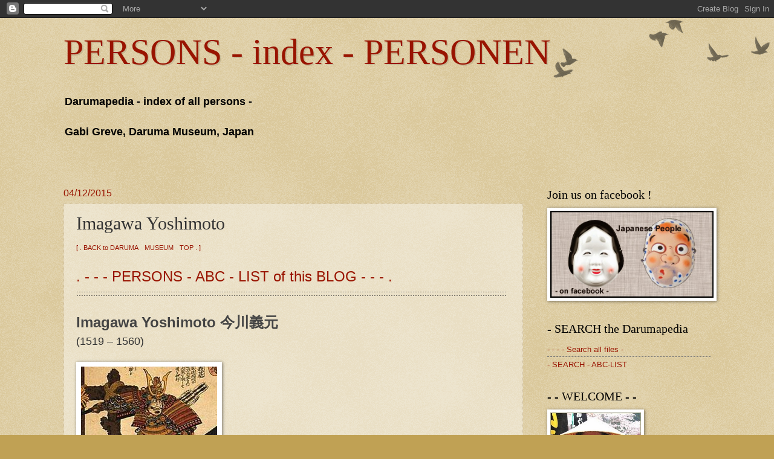

--- FILE ---
content_type: text/html; charset=UTF-8
request_url: http://darumapedia-persons.blogspot.com/2015/12/imagawa-yoshimoto.html
body_size: 13622
content:
<!DOCTYPE html>
<html class='v2' dir='ltr' lang='en-GB'>
<head>
<link href='https://www.blogger.com/static/v1/widgets/335934321-css_bundle_v2.css' rel='stylesheet' type='text/css'/>
<meta content='width=1100' name='viewport'/>
<meta content='text/html; charset=UTF-8' http-equiv='Content-Type'/>
<meta content='blogger' name='generator'/>
<link href='http://darumapedia-persons.blogspot.com/favicon.ico' rel='icon' type='image/x-icon'/>
<link href='http://darumapedia-persons.blogspot.com/2015/12/imagawa-yoshimoto.html' rel='canonical'/>
<link rel="alternate" type="application/atom+xml" title="PERSONS - index - PERSONEN - Atom" href="http://darumapedia-persons.blogspot.com/feeds/posts/default" />
<link rel="alternate" type="application/rss+xml" title="PERSONS - index - PERSONEN - RSS" href="http://darumapedia-persons.blogspot.com/feeds/posts/default?alt=rss" />
<link rel="service.post" type="application/atom+xml" title="PERSONS - index - PERSONEN - Atom" href="https://www.blogger.com/feeds/7244031729026071563/posts/default" />

<link rel="alternate" type="application/atom+xml" title="PERSONS - index - PERSONEN - Atom" href="http://darumapedia-persons.blogspot.com/feeds/1897367465916032551/comments/default" />
<!--Can't find substitution for tag [blog.ieCssRetrofitLinks]-->
<link href='https://blogger.googleusercontent.com/img/b/R29vZ2xl/AVvXsEhdi1MJ0zmCF4hYlYaAbf31WxLGD6ThnyzND_Jm3O3SFYCrngrsZ4EOnsqZdUpxBKkvhncDN3LIPxJUrZgU7Z29S6Aga9HH-pAbMnOtsQCw5CO1ni999LmtanCcJhF4ahJM4l8Hw0soPdYo/s1600/imagawa.JPG' rel='image_src'/>
<meta content='Famous persons and people from Japan
Imagawa Yoshimoto' name='description'/>
<meta content='http://darumapedia-persons.blogspot.com/2015/12/imagawa-yoshimoto.html' property='og:url'/>
<meta content='Imagawa Yoshimoto' property='og:title'/>
<meta content='Famous persons and people from Japan
Imagawa Yoshimoto' property='og:description'/>
<meta content='https://blogger.googleusercontent.com/img/b/R29vZ2xl/AVvXsEhdi1MJ0zmCF4hYlYaAbf31WxLGD6ThnyzND_Jm3O3SFYCrngrsZ4EOnsqZdUpxBKkvhncDN3LIPxJUrZgU7Z29S6Aga9HH-pAbMnOtsQCw5CO1ni999LmtanCcJhF4ahJM4l8Hw0soPdYo/w1200-h630-p-k-no-nu/imagawa.JPG' property='og:image'/>
<title>PERSONS - index - PERSONEN: Imagawa Yoshimoto</title>
<style id='page-skin-1' type='text/css'><!--
/*
-----------------------------------------------
Blogger Template Style
Name:     Watermark
Designer: Blogger
URL:      www.blogger.com
----------------------------------------------- */
/* Use this with templates/1ktemplate-*.html */
/* Content
----------------------------------------------- */
body {
font: normal normal 14px Arial, Tahoma, Helvetica, FreeSans, sans-serif;
color: #333333;
background: #c0a154 url(//www.blogblog.com/1kt/watermark/body_background_birds.png) repeat fixed top left;
}
html body .content-outer {
min-width: 0;
max-width: 100%;
width: 100%;
}
.content-outer {
font-size: 92%;
}
a:link {
text-decoration:none;
color: #991400;
}
a:visited {
text-decoration:none;
color: #991400;
}
a:hover {
text-decoration:underline;
color: #38761d;
}
.body-fauxcolumns .cap-top {
margin-top: 30px;
background: transparent url(https://resources.blogblog.com/blogblog/data/1kt/watermark/body_overlay_birds.png) no-repeat scroll top right;
height: 121px;
}
.content-inner {
padding: 0;
}
/* Header
----------------------------------------------- */
.header-inner .Header .titlewrapper,
.header-inner .Header .descriptionwrapper {
padding-left: 20px;
padding-right: 20px;
}
.Header h1 {
font: normal normal 60px Georgia, Utopia, 'Palatino Linotype', Palatino, serif;
color: #991400;
text-shadow: 2px 2px rgba(0, 0, 0, .1);
}
.Header h1 a {
color: #991400;
}
.Header .description {
font-size: 140%;
color: #000000;
}
/* Tabs
----------------------------------------------- */
.tabs-inner .section {
margin: 0 20px;
}
.tabs-inner .PageList, .tabs-inner .LinkList, .tabs-inner .Labels {
margin-left: -11px;
margin-right: -11px;
background-color: transparent;
border-top: 0 solid #ffffff;
border-bottom: 0 solid #ffffff;
-moz-box-shadow: 0 0 0 rgba(0, 0, 0, .3);
-webkit-box-shadow: 0 0 0 rgba(0, 0, 0, .3);
-goog-ms-box-shadow: 0 0 0 rgba(0, 0, 0, .3);
box-shadow: 0 0 0 rgba(0, 0, 0, .3);
}
.tabs-inner .PageList .widget-content,
.tabs-inner .LinkList .widget-content,
.tabs-inner .Labels .widget-content {
margin: -3px -11px;
background: transparent none  no-repeat scroll right;
}
.tabs-inner .widget ul {
padding: 2px 25px;
max-height: 34px;
background: transparent none no-repeat scroll left;
}
.tabs-inner .widget li {
border: none;
}
.tabs-inner .widget li a {
display: inline-block;
padding: .25em 1em;
font: normal normal 20px Arial, Tahoma, Helvetica, FreeSans, sans-serif;
color: #991400;
border-right: 1px solid #c0a154;
}
.tabs-inner .widget li:first-child a {
border-left: 1px solid #c0a154;
}
.tabs-inner .widget li.selected a, .tabs-inner .widget li a:hover {
color: #000000;
}
/* Headings
----------------------------------------------- */
h2 {
font: normal normal 20px Georgia, Utopia, 'Palatino Linotype', Palatino, serif;
color: #000000;
margin: 0 0 .5em;
}
h2.date-header {
font: normal normal 16px Arial, Tahoma, Helvetica, FreeSans, sans-serif;
color: #991400;
}
/* Main
----------------------------------------------- */
.main-inner .column-center-inner,
.main-inner .column-left-inner,
.main-inner .column-right-inner {
padding: 0 5px;
}
.main-outer {
margin-top: 0;
background: transparent none no-repeat scroll top left;
}
.main-inner {
padding-top: 30px;
}
.main-cap-top {
position: relative;
}
.main-cap-top .cap-right {
position: absolute;
height: 0;
width: 100%;
bottom: 0;
background: transparent none repeat-x scroll bottom center;
}
.main-cap-top .cap-left {
position: absolute;
height: 245px;
width: 280px;
right: 0;
bottom: 0;
background: transparent none no-repeat scroll bottom left;
}
/* Posts
----------------------------------------------- */
.post-outer {
padding: 15px 20px;
margin: 0 0 25px;
background: transparent url(https://resources.blogblog.com/blogblog/data/1kt/watermark/post_background_birds.png) repeat scroll top left;
_background-image: none;
border: dotted 1px #ccbb99;
-moz-box-shadow: 0 0 0 rgba(0, 0, 0, .1);
-webkit-box-shadow: 0 0 0 rgba(0, 0, 0, .1);
-goog-ms-box-shadow: 0 0 0 rgba(0, 0, 0, .1);
box-shadow: 0 0 0 rgba(0, 0, 0, .1);
}
h3.post-title {
font: normal normal 30px Georgia, Utopia, 'Palatino Linotype', Palatino, serif;
margin: 0;
}
.comments h4 {
font: normal normal 30px Georgia, Utopia, 'Palatino Linotype', Palatino, serif;
margin: 1em 0 0;
}
.post-body {
font-size: 105%;
line-height: 1.5;
position: relative;
}
.post-header {
margin: 0 0 1em;
color: #997755;
}
.post-footer {
margin: 10px 0 0;
padding: 10px 0 0;
color: #997755;
border-top: dashed 1px #777777;
}
#blog-pager {
font-size: 140%
}
#comments .comment-author {
padding-top: 1.5em;
border-top: dashed 1px #777777;
background-position: 0 1.5em;
}
#comments .comment-author:first-child {
padding-top: 0;
border-top: none;
}
.avatar-image-container {
margin: .2em 0 0;
}
/* Comments
----------------------------------------------- */
.comments .comments-content .icon.blog-author {
background-repeat: no-repeat;
background-image: url([data-uri]);
}
.comments .comments-content .loadmore a {
border-top: 1px solid #777777;
border-bottom: 1px solid #777777;
}
.comments .continue {
border-top: 2px solid #777777;
}
/* Widgets
----------------------------------------------- */
.widget ul, .widget #ArchiveList ul.flat {
padding: 0;
list-style: none;
}
.widget ul li, .widget #ArchiveList ul.flat li {
padding: .35em 0;
text-indent: 0;
border-top: dashed 1px #777777;
}
.widget ul li:first-child, .widget #ArchiveList ul.flat li:first-child {
border-top: none;
}
.widget .post-body ul {
list-style: disc;
}
.widget .post-body ul li {
border: none;
}
.widget .zippy {
color: #777777;
}
.post-body img, .post-body .tr-caption-container, .Profile img, .Image img,
.BlogList .item-thumbnail img {
padding: 5px;
background: #fff;
-moz-box-shadow: 1px 1px 5px rgba(0, 0, 0, .5);
-webkit-box-shadow: 1px 1px 5px rgba(0, 0, 0, .5);
-goog-ms-box-shadow: 1px 1px 5px rgba(0, 0, 0, .5);
box-shadow: 1px 1px 5px rgba(0, 0, 0, .5);
}
.post-body img, .post-body .tr-caption-container {
padding: 8px;
}
.post-body .tr-caption-container {
color: #333333;
}
.post-body .tr-caption-container img {
padding: 0;
background: transparent;
border: none;
-moz-box-shadow: 0 0 0 rgba(0, 0, 0, .1);
-webkit-box-shadow: 0 0 0 rgba(0, 0, 0, .1);
-goog-ms-box-shadow: 0 0 0 rgba(0, 0, 0, .1);
box-shadow: 0 0 0 rgba(0, 0, 0, .1);
}
/* Footer
----------------------------------------------- */
.footer-outer {
color:#ccbb99;
background: #330000 url(https://resources.blogblog.com/blogblog/data/1kt/watermark/body_background_navigator.png) repeat scroll top left;
}
.footer-outer a {
color: #ff7755;
}
.footer-outer a:visited {
color: #dd5432;
}
.footer-outer a:hover {
color: #ff9977;
}
.footer-outer .widget h2 {
color: #eeddbb;
}
/* Mobile
----------------------------------------------- */
body.mobile  {
background-size: 100% auto;
}
.mobile .body-fauxcolumn-outer {
background: transparent none repeat scroll top left;
}
html .mobile .mobile-date-outer {
border-bottom: none;
background: transparent url(https://resources.blogblog.com/blogblog/data/1kt/watermark/post_background_birds.png) repeat scroll top left;
_background-image: none;
margin-bottom: 10px;
}
.mobile .main-inner .date-outer {
padding: 0;
}
.mobile .main-inner .date-header {
margin: 10px;
}
.mobile .main-cap-top {
z-index: -1;
}
.mobile .content-outer {
font-size: 100%;
}
.mobile .post-outer {
padding: 10px;
}
.mobile .main-cap-top .cap-left {
background: transparent none no-repeat scroll bottom left;
}
.mobile .body-fauxcolumns .cap-top {
margin: 0;
}
.mobile-link-button {
background: transparent url(https://resources.blogblog.com/blogblog/data/1kt/watermark/post_background_birds.png) repeat scroll top left;
}
.mobile-link-button a:link, .mobile-link-button a:visited {
color: #991400;
}
.mobile-index-date .date-header {
color: #991400;
}
.mobile-index-contents {
color: #333333;
}
.mobile .tabs-inner .section {
margin: 0;
}
.mobile .tabs-inner .PageList {
margin-left: 0;
margin-right: 0;
}
.mobile .tabs-inner .PageList .widget-content {
margin: 0;
color: #000000;
background: transparent url(https://resources.blogblog.com/blogblog/data/1kt/watermark/post_background_birds.png) repeat scroll top left;
}
.mobile .tabs-inner .PageList .widget-content .pagelist-arrow {
border-left: 1px solid #c0a154;
}

--></style>
<style id='template-skin-1' type='text/css'><!--
body {
min-width: 1110px;
}
.content-outer, .content-fauxcolumn-outer, .region-inner {
min-width: 1110px;
max-width: 1110px;
_width: 1110px;
}
.main-inner .columns {
padding-left: 0px;
padding-right: 310px;
}
.main-inner .fauxcolumn-center-outer {
left: 0px;
right: 310px;
/* IE6 does not respect left and right together */
_width: expression(this.parentNode.offsetWidth -
parseInt("0px") -
parseInt("310px") + 'px');
}
.main-inner .fauxcolumn-left-outer {
width: 0px;
}
.main-inner .fauxcolumn-right-outer {
width: 310px;
}
.main-inner .column-left-outer {
width: 0px;
right: 100%;
margin-left: -0px;
}
.main-inner .column-right-outer {
width: 310px;
margin-right: -310px;
}
#layout {
min-width: 0;
}
#layout .content-outer {
min-width: 0;
width: 800px;
}
#layout .region-inner {
min-width: 0;
width: auto;
}
body#layout div.add_widget {
padding: 8px;
}
body#layout div.add_widget a {
margin-left: 32px;
}
--></style>
<link href='https://www.blogger.com/dyn-css/authorization.css?targetBlogID=7244031729026071563&amp;zx=401b40ca-9a20-4694-9f7e-9fd91644ba4c' media='none' onload='if(media!=&#39;all&#39;)media=&#39;all&#39;' rel='stylesheet'/><noscript><link href='https://www.blogger.com/dyn-css/authorization.css?targetBlogID=7244031729026071563&amp;zx=401b40ca-9a20-4694-9f7e-9fd91644ba4c' rel='stylesheet'/></noscript>
<meta name='google-adsense-platform-account' content='ca-host-pub-1556223355139109'/>
<meta name='google-adsense-platform-domain' content='blogspot.com'/>

</head>
<body class='loading variant-birds'>
<div class='navbar section' id='navbar' name='Navbar'><div class='widget Navbar' data-version='1' id='Navbar1'><script type="text/javascript">
    function setAttributeOnload(object, attribute, val) {
      if(window.addEventListener) {
        window.addEventListener('load',
          function(){ object[attribute] = val; }, false);
      } else {
        window.attachEvent('onload', function(){ object[attribute] = val; });
      }
    }
  </script>
<div id="navbar-iframe-container"></div>
<script type="text/javascript" src="https://apis.google.com/js/platform.js"></script>
<script type="text/javascript">
      gapi.load("gapi.iframes:gapi.iframes.style.bubble", function() {
        if (gapi.iframes && gapi.iframes.getContext) {
          gapi.iframes.getContext().openChild({
              url: 'https://www.blogger.com/navbar/7244031729026071563?po\x3d1897367465916032551\x26origin\x3dhttp://darumapedia-persons.blogspot.com',
              where: document.getElementById("navbar-iframe-container"),
              id: "navbar-iframe"
          });
        }
      });
    </script><script type="text/javascript">
(function() {
var script = document.createElement('script');
script.type = 'text/javascript';
script.src = '//pagead2.googlesyndication.com/pagead/js/google_top_exp.js';
var head = document.getElementsByTagName('head')[0];
if (head) {
head.appendChild(script);
}})();
</script>
</div></div>
<div class='body-fauxcolumns'>
<div class='fauxcolumn-outer body-fauxcolumn-outer'>
<div class='cap-top'>
<div class='cap-left'></div>
<div class='cap-right'></div>
</div>
<div class='fauxborder-left'>
<div class='fauxborder-right'></div>
<div class='fauxcolumn-inner'>
</div>
</div>
<div class='cap-bottom'>
<div class='cap-left'></div>
<div class='cap-right'></div>
</div>
</div>
</div>
<div class='content'>
<div class='content-fauxcolumns'>
<div class='fauxcolumn-outer content-fauxcolumn-outer'>
<div class='cap-top'>
<div class='cap-left'></div>
<div class='cap-right'></div>
</div>
<div class='fauxborder-left'>
<div class='fauxborder-right'></div>
<div class='fauxcolumn-inner'>
</div>
</div>
<div class='cap-bottom'>
<div class='cap-left'></div>
<div class='cap-right'></div>
</div>
</div>
</div>
<div class='content-outer'>
<div class='content-cap-top cap-top'>
<div class='cap-left'></div>
<div class='cap-right'></div>
</div>
<div class='fauxborder-left content-fauxborder-left'>
<div class='fauxborder-right content-fauxborder-right'></div>
<div class='content-inner'>
<header>
<div class='header-outer'>
<div class='header-cap-top cap-top'>
<div class='cap-left'></div>
<div class='cap-right'></div>
</div>
<div class='fauxborder-left header-fauxborder-left'>
<div class='fauxborder-right header-fauxborder-right'></div>
<div class='region-inner header-inner'>
<div class='header section' id='header' name='Header'><div class='widget Header' data-version='1' id='Header1'>
<div id='header-inner'>
<div class='titlewrapper'>
<h1 class='title'>
<a href='http://darumapedia-persons.blogspot.com/'>
PERSONS - index - PERSONEN
</a>
</h1>
</div>
<div class='descriptionwrapper'>
<p class='description'><span><br><b>
Darumapedia - index of all persons -<br><br>
Gabi Greve, Daruma Museum, Japan
<br><br></b></span></p>
</div>
</div>
</div></div>
</div>
</div>
<div class='header-cap-bottom cap-bottom'>
<div class='cap-left'></div>
<div class='cap-right'></div>
</div>
</div>
</header>
<div class='tabs-outer'>
<div class='tabs-cap-top cap-top'>
<div class='cap-left'></div>
<div class='cap-right'></div>
</div>
<div class='fauxborder-left tabs-fauxborder-left'>
<div class='fauxborder-right tabs-fauxborder-right'></div>
<div class='region-inner tabs-inner'>
<div class='tabs no-items section' id='crosscol' name='Cross-column'></div>
<div class='tabs no-items section' id='crosscol-overflow' name='Cross-Column 2'></div>
</div>
</div>
<div class='tabs-cap-bottom cap-bottom'>
<div class='cap-left'></div>
<div class='cap-right'></div>
</div>
</div>
<div class='main-outer'>
<div class='main-cap-top cap-top'>
<div class='cap-left'></div>
<div class='cap-right'></div>
</div>
<div class='fauxborder-left main-fauxborder-left'>
<div class='fauxborder-right main-fauxborder-right'></div>
<div class='region-inner main-inner'>
<div class='columns fauxcolumns'>
<div class='fauxcolumn-outer fauxcolumn-center-outer'>
<div class='cap-top'>
<div class='cap-left'></div>
<div class='cap-right'></div>
</div>
<div class='fauxborder-left'>
<div class='fauxborder-right'></div>
<div class='fauxcolumn-inner'>
</div>
</div>
<div class='cap-bottom'>
<div class='cap-left'></div>
<div class='cap-right'></div>
</div>
</div>
<div class='fauxcolumn-outer fauxcolumn-left-outer'>
<div class='cap-top'>
<div class='cap-left'></div>
<div class='cap-right'></div>
</div>
<div class='fauxborder-left'>
<div class='fauxborder-right'></div>
<div class='fauxcolumn-inner'>
</div>
</div>
<div class='cap-bottom'>
<div class='cap-left'></div>
<div class='cap-right'></div>
</div>
</div>
<div class='fauxcolumn-outer fauxcolumn-right-outer'>
<div class='cap-top'>
<div class='cap-left'></div>
<div class='cap-right'></div>
</div>
<div class='fauxborder-left'>
<div class='fauxborder-right'></div>
<div class='fauxcolumn-inner'>
</div>
</div>
<div class='cap-bottom'>
<div class='cap-left'></div>
<div class='cap-right'></div>
</div>
</div>
<!-- corrects IE6 width calculation -->
<div class='columns-inner'>
<div class='column-center-outer'>
<div class='column-center-inner'>
<div class='main section' id='main' name='Main'><div class='widget Blog' data-version='1' id='Blog1'>
<div class='blog-posts hfeed'>

          <div class="date-outer">
        
<h2 class='date-header'><span>04/12/2015</span></h2>

          <div class="date-posts">
        
<div class='post-outer'>
<div class='post hentry uncustomized-post-template' itemprop='blogPost' itemscope='itemscope' itemtype='http://schema.org/BlogPosting'>
<meta content='https://blogger.googleusercontent.com/img/b/R29vZ2xl/AVvXsEhdi1MJ0zmCF4hYlYaAbf31WxLGD6ThnyzND_Jm3O3SFYCrngrsZ4EOnsqZdUpxBKkvhncDN3LIPxJUrZgU7Z29S6Aga9HH-pAbMnOtsQCw5CO1ni999LmtanCcJhF4ahJM4l8Hw0soPdYo/s1600/imagawa.JPG' itemprop='image_url'/>
<meta content='7244031729026071563' itemprop='blogId'/>
<meta content='1897367465916032551' itemprop='postId'/>
<a name='1897367465916032551'></a>
<h3 class='post-title entry-title' itemprop='name'>
Imagawa Yoshimoto
</h3>
<div class='post-header'>
<div class='post-header-line-1'></div>
</div>
<div class='post-body entry-content' id='post-body-1897367465916032551' itemprop='articleBody'>
<a href="http://darumasan.blogspot.jp/"><span style="font-size: 78%;">[ . BACK to DARUMA&#12288;MUSEUM&#12288;TOP . ]</span></a><br />
<br />
<a href="http://darumapedia-persons.blogspot.jp/2013_05_01_archive.html"><span style="font-size: x-large;">. - - - PERSONS -  ABC - LIST of this BLOG - - - . </span> </a><br />
::::::::::::::::::::::::::::::::::::::::::::::::::::::::::::::::::::::::::::::::::::::::::::::::::::::::::::::::::::::::::::::::::::::::::::::::::::::::::::::::::::::::::::::::::<br />
<br />
<b><span style="font-size: x-large;"> <span style="color: #444444;"> Imagawa Yoshimoto 今川義元 </span> </span></b><br />
<span style="font-size: large;">(1519 &#8211; 1560)</span><br />
<br />
<a href="https://blogger.googleusercontent.com/img/b/R29vZ2xl/AVvXsEhdi1MJ0zmCF4hYlYaAbf31WxLGD6ThnyzND_Jm3O3SFYCrngrsZ4EOnsqZdUpxBKkvhncDN3LIPxJUrZgU7Z29S6Aga9HH-pAbMnOtsQCw5CO1ni999LmtanCcJhF4ahJM4l8Hw0soPdYo/s1600/imagawa.JPG" imageanchor="1"><img border="0" src="https://blogger.googleusercontent.com/img/b/R29vZ2xl/AVvXsEhdi1MJ0zmCF4hYlYaAbf31WxLGD6ThnyzND_Jm3O3SFYCrngrsZ4EOnsqZdUpxBKkvhncDN3LIPxJUrZgU7Z29S6Aga9HH-pAbMnOtsQCw5CO1ni999LmtanCcJhF4ahJM4l8Hw0soPdYo/s1600/imagawa.JPG" /></a><br />
<br />
<span style="font-size: 78%;">- quote</span><br />
... one of the leading daimyo (feudal lords) in the Sengoku period Japan. Based in Suruga Province, he was one of the three daimyo that dominated the Tōkaidō region. He was one of the dominant daimyo in Japan for a time, until his death in 1560.<br />
- snip -<br />
As he was not the eldest son, he was ineligible to inherit the family headship directly from his father. As a result, the young boy was sent to a temple where his name was changed to <b>Baigaku Shōhō </b>(梅岳承芳) or <b>Sengaku Shōhō</b> (栴岳承芳). Unrest broke out when his older brother Ujiteru died suddenly in 1536. His elder half-brother, Genkō Etan (玄広恵探, tried to seize the heirship but the clan split into two factions. Yoshimoto's faction demanded that since Yoshimoto's mother was the consort of Ujichika, he was the rightful heir. Genkō Etan's faction demanded that since he was older, he was the rightful heir. Genkō Etan's mother was a concubine and a member of the Kushima family, but they were defeated and killed in the Hanagura Disturbance (花倉の乱 <b>Hanagura-no-ran</b>). Baigaku Shōhō changed his name to Yoshimoto at this point and succeeded the clan.<br />
<b><br />
After Yoshimoto succeeded to family headship, </b><br />
he married the sister of Takeda Shingen of Kai. This allowed him to cement an alliance with the Takeda. Soon after, Yoshimoto fought against the Hōjō of Sagami. Starting in 1542, Yoshimoto began his advance into Mikawa Province, in an effort to fight the growing influence of Oda Nobuhide in that region. In campaigns over the course of the ensuing decades, Yoshimoto wrested control of a wide area including Suruga, Totomi, and Mikawa provinces.<br />
In 1552, <br />
Shingen's son, Takeda Yoshinobu, married Yoshimoto's daughter. Yoshimoto and the Hōjō clan reached a peace agreement in 1554 with the marriage of Yoshimoto's son Ujizane to the daughter of Hōjō Ujitsuna. In 1558, Yoshimoto left the clan's political affairs in Ujizane's hands, in order to focus on dealing with the advance westward into Mikawa.<br />
<b><br />
Battle of Okehazama and death 桶狭間</b><br />
In the summer of 1560, after forming a three-way alliance with the Takeda and the Hōjō, Yoshimoto headed out to the capital with Tokugawa Ieyasu (then known as Matsudaira Motoyasu) of Mikawa in the vanguard.[5] Despite having a strong force of 25,000, Yoshimoto deliberately announced that he had 40,000 troops. While this statement put fear in many factions, Oda Nobunaga of Owari Province saw through it. (Some historical sources support the claim of 40,000.)<br />
<br />
With many victories, Yoshimoto's army was letting its guard down, celebrating with song and sake. A surprise attack by the Oda army of 3,000 following a downpour left Yoshimoto's army in complete disorder. Two Oda samurai (Mōri Shinsuke and Hattori Koheita) ambushed the Imagawa army and killed Yoshimoto, in the village of Dengakuhazama.<br />
<br />
<b>Imagawa Ujizane </b>succeeded to family headship after Yoshimoto's death, but the Imagawa clan fell from power. Ujizane was later summoned by Tokugawa Ieyasu and became a kōke in the administration of the Tokugawa clan. <b><br />
Yoshimoto's niece was Lady Tsukiyama, the wife of Tokugawa Ieyasu.</b><br />
<br />
Yoshimoto has several graves; his body itself is buried at Daisei-ji, a temple in the city of Toyokawa in modern Aichi Prefecture.<br />
<a href="https://en.wikipedia.org/wiki/Imagawa_Yoshimoto"><span style="font-size: 85%;">&#169;&#12288;More in the WIKIPEDIA !</span></a><br />
<br />
::::::::::::::::::::::::::::::::::::::::::::::::::::::::::::::::::::::::::::::::::::::::::::::::::::::::::::::::::::::::::::::::::::::::::::::::::::::::::::::::::::::::::::::::::&#12288;<br />
<br />
<span style="font-size: 130%;">Surugadako, Suruga tako 駿河凧 <b>kite from Suruga</b>  </span><br />
<br />
<a href="https://www.google.co.jp/search?q=%E9%A7%BF%E6%B2%B3%E5%87%A7&amp;biw=1680&amp;bih=918&amp;source=lnms&amp;tbm=isch&amp;sa=X&amp;ved=0ahUKEwizmoKct8HJAhXBoJQKHYgODcoQ_AUIBigB"><img border="0" src="https://blogger.googleusercontent.com/img/b/R29vZ2xl/AVvXsEhBwRshdBe1jZg6AVFbL34_HrszeJmvEEK_OuL1Qpazef17kTK5r8LYD4NlU7rVMDdSBGIkT9CjDJ2jETwfuVfNSzOmbWnvELYNOjwGdGz5NROxsHiy4o_LAo92_xX_nlsz7J3Gzqryl_wK/s1600/suruga+kite.jpg" /></a><br />
<b>- - - - - Ushiwakamaru </b>牛若丸<br />
<br />
This dates back to the local regent <b>Imagawa Yoshimoto</b>, who flew this kite over his Suruga castle.<br />
<br />
<a href="http://omamorifromjapan.blogspot.jp/2011/07/shizuoka-folk-toys.html"><span style="font-size: 130%;"> . Shizuoka Folk Art - 静岡県&#12288; .  </span> </a><br />
<br />
::::::::::::::::::::::::::::::::::::::::::::::::::::::::::::::::::::::::::::::::::::::::::::::::::::::::::::::::::::::::::::::::::::::::::::::::::::::::::::::::::::::::::::::::::&#12288;<br />
<br />
<span style="color: #444444;"><b><span style="font-size: x-large;">- - - - -  H A I K U - - - - -</span></b></span><br />
<br />
<a href="http://haikuandhappiness.blogspot.jp/2010/01/tachibana.html"><span style="font-size: 130%;">. Suruga Province (駿河国, Suruga no kuni)  . </span> </a><br />
<br />
::::::::::::::::::::::::::::::::::::::::::::::::::::::::::::::::::::::::::::::::::::::::::::::::::::::::::::::::::::::::::::::::::::::::::::::::::::::::::::::::::::::::::::::::::<br />
<br />
<a href="https://www.google.co.jp/#q=%E4%BB%8A%E5%B7%9D%E7%BE%A9%E5%85%83">- Reference - Japanese 今川義元 -  </a>  <br />
<a href="https://www.google.co.jp/#q=imagawa+yoshimoto">- Reference - English -  </a>  <br />
<br />
<br />
<a href="http://wkdhaikutopics.blogspot.jp/"><span style="font-size: 130%;"> . Introducing Japanese Haiku Poets .  </span> </a><br />
<br />
<br />
<span style="font-size: 78%;">- - -  #imagawayoshimoto #suruga  - - - </span><br />
::::::::::::::::::::::::::::::::::::::::::::::::::::::::::::::::::::::::::::::::::::::::::::::::::::::::::::::::::::::::::::::::::::::::::::::::::::::::::::::::::::::::::::::::::<br />
<br />
<a href="https://www.facebook.com/darumapedia" imageanchor="1"><img border="0" height="212" src="https://blogger.googleusercontent.com/img/b/R29vZ2xl/AVvXsEjtHbyPvi5MXGh8YbmiN4hEyDyhJG-_UWLT4HUeLsZbSSDfoqJxbnmvudopEhrQB1P1byJ7ZntuoDszk9C0RjTc5Z3FmU-MjHJ1ojIKw9JZXhtGA1kHwN42egL5CZZ356Cgqmlcx3MpNjWT/s1600/z+japanese+people+on+facebook.JPG" width="400" /></a><br />
<span style="font-size: large;">Join the friends on facebook !</span><br />
<br />
<br />
<span style="font-size: x-large;"></span> <a href="http://darumapedia-persons.blogspot.jp/2013_05_01_archive.html"><span style="font-size: x-large;">. - - - PERSONS - ABC - LIST of this BLOG - - - . </span> </a><br />
<br />
<a href="http://darumasan.blogspot.jp/"><span style="font-size: 78%;">[ . BACK to DARUMA&#12288;MUSEUM&#12288;TOP . ]</span></a><br />
<a href="http://worldkigodatabase.blogspot.jp/"><span style="font-size: 78%;">[ . BACK to WORLDKIGO . TOP . ]</span></a><br />
<br />
::::::::::::::::::::::::::::::::::::::::::::::::::::::::::::::::::::::::::::::::::::::::::::::::::::::::::::::::::::::::::::::::::::::::::::::::::::::::::::::::::::::::::::::::::
<div style='clear: both;'></div>
</div>
<div class='post-footer'>
<div class='post-footer-line post-footer-line-1'>
<span class='post-author vcard'>
Posted by
<span class='fn' itemprop='author' itemscope='itemscope' itemtype='http://schema.org/Person'>
<meta content='https://www.blogger.com/profile/16362456518166174106' itemprop='url'/>
<a class='g-profile' href='https://www.blogger.com/profile/16362456518166174106' rel='author' title='author profile'>
<span itemprop='name'>Gabi Greve</span>
</a>
</span>
</span>
<span class='post-timestamp'>
at
<meta content='http://darumapedia-persons.blogspot.com/2015/12/imagawa-yoshimoto.html' itemprop='url'/>
<a class='timestamp-link' href='http://darumapedia-persons.blogspot.com/2015/12/imagawa-yoshimoto.html' rel='bookmark' title='permanent link'><abbr class='published' itemprop='datePublished' title='2015-12-04T14:08:00+09:00'>4.12.15</abbr></a>
</span>
<span class='post-comment-link'>
</span>
<span class='post-icons'>
<span class='item-control blog-admin pid-1605479187'>
<a href='https://www.blogger.com/post-edit.g?blogID=7244031729026071563&postID=1897367465916032551&from=pencil' title='Edit Post'>
<img alt='' class='icon-action' height='18' src='https://resources.blogblog.com/img/icon18_edit_allbkg.gif' width='18'/>
</a>
</span>
</span>
<div class='post-share-buttons goog-inline-block'>
<a class='goog-inline-block share-button sb-email' href='https://www.blogger.com/share-post.g?blogID=7244031729026071563&postID=1897367465916032551&target=email' target='_blank' title='Email This'><span class='share-button-link-text'>Email This</span></a><a class='goog-inline-block share-button sb-blog' href='https://www.blogger.com/share-post.g?blogID=7244031729026071563&postID=1897367465916032551&target=blog' onclick='window.open(this.href, "_blank", "height=270,width=475"); return false;' target='_blank' title='BlogThis!'><span class='share-button-link-text'>BlogThis!</span></a><a class='goog-inline-block share-button sb-twitter' href='https://www.blogger.com/share-post.g?blogID=7244031729026071563&postID=1897367465916032551&target=twitter' target='_blank' title='Share to X'><span class='share-button-link-text'>Share to X</span></a><a class='goog-inline-block share-button sb-facebook' href='https://www.blogger.com/share-post.g?blogID=7244031729026071563&postID=1897367465916032551&target=facebook' onclick='window.open(this.href, "_blank", "height=430,width=640"); return false;' target='_blank' title='Share to Facebook'><span class='share-button-link-text'>Share to Facebook</span></a><a class='goog-inline-block share-button sb-pinterest' href='https://www.blogger.com/share-post.g?blogID=7244031729026071563&postID=1897367465916032551&target=pinterest' target='_blank' title='Share to Pinterest'><span class='share-button-link-text'>Share to Pinterest</span></a>
</div>
</div>
<div class='post-footer-line post-footer-line-2'>
<span class='post-labels'>
Labels:
<a href='http://darumapedia-persons.blogspot.com/search/label/-%20-%20-%20I%20I%20I%20%20-%20-%20-' rel='tag'>- - - I I I  - - -</a>
</span>
</div>
<div class='post-footer-line post-footer-line-3'>
<span class='post-location'>
</span>
</div>
</div>
</div>
<div class='comments' id='comments'>
<a name='comments'></a>
<h4>No comments:</h4>
<div id='Blog1_comments-block-wrapper'>
<dl class='avatar-comment-indent' id='comments-block'>
</dl>
</div>
<p class='comment-footer'>
<a href='https://www.blogger.com/comment/fullpage/post/7244031729026071563/1897367465916032551' onclick='javascript:window.open(this.href, "bloggerPopup", "toolbar=0,location=0,statusbar=1,menubar=0,scrollbars=yes,width=640,height=500"); return false;'>Post a Comment</a>
</p>
</div>
</div>

        </div></div>
      
</div>
<div class='blog-pager' id='blog-pager'>
<span id='blog-pager-newer-link'>
<a class='blog-pager-newer-link' href='http://darumapedia-persons.blogspot.com/2015/12/hozan-tankai.html' id='Blog1_blog-pager-newer-link' title='Newer Post'>Newer Post</a>
</span>
<span id='blog-pager-older-link'>
<a class='blog-pager-older-link' href='http://darumapedia-persons.blogspot.com/2015/11/matsudaira-uneme.html' id='Blog1_blog-pager-older-link' title='Older Post'>Older Post</a>
</span>
<a class='home-link' href='http://darumapedia-persons.blogspot.com/'>Home</a>
</div>
<div class='clear'></div>
<div class='post-feeds'>
<div class='feed-links'>
Subscribe to:
<a class='feed-link' href='http://darumapedia-persons.blogspot.com/feeds/1897367465916032551/comments/default' target='_blank' type='application/atom+xml'>Post Comments (Atom)</a>
</div>
</div>
</div></div>
</div>
</div>
<div class='column-left-outer'>
<div class='column-left-inner'>
<aside>
</aside>
</div>
</div>
<div class='column-right-outer'>
<div class='column-right-inner'>
<aside>
<div class='sidebar section' id='sidebar-right-1'><div class='widget Image' data-version='1' id='Image7'>
<h2>Join us on facebook !</h2>
<div class='widget-content'>
<a href='https://www.facebook.com/darumapedia'>
<img alt='Join us on facebook !' height='144' id='Image7_img' src='https://blogger.googleusercontent.com/img/b/R29vZ2xl/AVvXsEi1DbIY3LItLPDAw6s6vA9xuaLSvAHPt7xkK4-_JCV4DODOki_30JpZri0WLbLNlasklXn2-WSMNXX4u_gbv_tgIoVhHjrpS5gnI0SYr0P_a5gSRW9fdSZhIkHeRKqD5IwxkB48uYditoq-/s1600/z+japanese+people+on+facebook.JPG' width='270'/>
</a>
<br/>
</div>
<div class='clear'></div>
</div><div class='widget LinkList' data-version='1' id='LinkList3'>
<h2>- SEARCH the Darumapedia</h2>
<div class='widget-content'>
<ul>
<li><a href='http://worldkigo2005.blogspot.jp/2006/12/google-search.html'>- - - - Search all files -</a></li>
<li><a href='http://darumapedia-persons.blogspot.jp/2013_05_01_archive.html'>- SEARCH - ABC-LIST</a></li>
</ul>
<div class='clear'></div>
</div>
</div><div class='widget Image' data-version='1' id='Image2'>
<h2>-  - WELCOME - -</h2>
<div class='widget-content'>
<a href='http://darumapedia-persons.blogspot.jp/2013_05_01_archive.html'>
<img alt='-  - WELCOME - -' height='109' id='Image2_img' src='https://blogger.googleusercontent.com/img/b/R29vZ2xl/AVvXsEi1WMf3dQ_dJ_5EsDqsq05IUk2_6Idawfhuj2xrKVVo2ygKfSQy2Mvyr25p-_cSE64AVkUfLtU7OuHKu56vwmXG98Xzk1i_q5Ke4SGbs957yRV4vxOcxJzCt7k7ILKNUEDqFg4D-VSnLhUO/s300/persons+darumapedia.jpg' width='150'/>
</a>
<br/>
</div>
<div class='clear'></div>
</div><div class='widget Label' data-version='1' id='Label1'>
<h2>- - - CONTENTS -</h2>
<div class='widget-content list-label-widget-content'>
<ul>
<li>
<a dir='ltr' href='http://darumapedia-persons.blogspot.com/search/label/-%20-%20-%20AAA%20-%20-%20-'>- - - AAA - - -</a>
</li>
<li>
<a dir='ltr' href='http://darumapedia-persons.blogspot.com/search/label/-%20-%20-%20BBB%20-%20-%20-'>- - - BBB - - -</a>
</li>
<li>
<a dir='ltr' href='http://darumapedia-persons.blogspot.com/search/label/-%20-%20-%20CCC%20-%20-%20-'>- - - CCC - - -</a>
</li>
<li>
<a dir='ltr' href='http://darumapedia-persons.blogspot.com/search/label/-%20-%20-%20DDD%20-%20-%20-'>- - - DDD - - -</a>
</li>
<li>
<a dir='ltr' href='http://darumapedia-persons.blogspot.com/search/label/-%20-%20-%20EEE%20-%20-%20-'>- - - EEE - - -</a>
</li>
<li>
<a dir='ltr' href='http://darumapedia-persons.blogspot.com/search/label/-%20-%20-%20FFF%20-%20-%20-'>- - - FFF - - -</a>
</li>
<li>
<a dir='ltr' href='http://darumapedia-persons.blogspot.com/search/label/-%20-%20-%20GGG%20-%20-%20-'>- - - GGG - - -</a>
</li>
<li>
<a dir='ltr' href='http://darumapedia-persons.blogspot.com/search/label/-%20-%20-%20HHH%20-%20-%20-'>- - - HHH - - -</a>
</li>
<li>
<a dir='ltr' href='http://darumapedia-persons.blogspot.com/search/label/-%20-%20-%20I%20I%20I%20%20-%20-%20-'>- - - I I I  - - -</a>
</li>
<li>
<a dir='ltr' href='http://darumapedia-persons.blogspot.com/search/label/-%20-%20-%20INFORMATION'>- - - INFORMATION</a>
</li>
<li>
<a dir='ltr' href='http://darumapedia-persons.blogspot.com/search/label/-%20-%20-%20J%20J%20J%20-%20-%20-'>- - - J J J - - -</a>
</li>
<li>
<a dir='ltr' href='http://darumapedia-persons.blogspot.com/search/label/-%20-%20-%20KK%20KK%20-%20-%20-'>- - - KK KK - - -</a>
</li>
<li>
<a dir='ltr' href='http://darumapedia-persons.blogspot.com/search/label/-%20-%20-%20L%20L%20L%20-%20-%20-'>- - - L L L - - -</a>
</li>
<li>
<a dir='ltr' href='http://darumapedia-persons.blogspot.com/search/label/-%20-%20-%20MMM%20-%20-%20-'>- - - MMM - - -</a>
</li>
<li>
<a dir='ltr' href='http://darumapedia-persons.blogspot.com/search/label/-%20-%20-%20NNN%20-%20-%20-'>- - - NNN - - -</a>
</li>
<li>
<a dir='ltr' href='http://darumapedia-persons.blogspot.com/search/label/-%20-%20-%20OOO%20-%20-%20-'>- - - OOO - - -</a>
</li>
<li>
<a dir='ltr' href='http://darumapedia-persons.blogspot.com/search/label/-%20-%20-%20PPP%20-%20-%20-'>- - - PPP - - -</a>
</li>
<li>
<a dir='ltr' href='http://darumapedia-persons.blogspot.com/search/label/-%20-%20-%20RRR%20-%20-%20-'>- - - RRR - - -</a>
</li>
<li>
<a dir='ltr' href='http://darumapedia-persons.blogspot.com/search/label/-%20-%20-%20SSS%20-%20-%20-'>- - - SSS - - -</a>
</li>
<li>
<a dir='ltr' href='http://darumapedia-persons.blogspot.com/search/label/-%20-%20-%20TTT%20-%20-%20-'>- - - TTT - - -</a>
</li>
<li>
<a dir='ltr' href='http://darumapedia-persons.blogspot.com/search/label/-%20-%20-%20UUU%20-%20-%20-'>- - - UUU - - -</a>
</li>
<li>
<a dir='ltr' href='http://darumapedia-persons.blogspot.com/search/label/-%20-%20-%20VVV%20-%20-%20-'>- - - VVV - - -</a>
</li>
<li>
<a dir='ltr' href='http://darumapedia-persons.blogspot.com/search/label/-%20-%20-%20W%20W%20W%20-%20-%20-'>- - - W W W - - -</a>
</li>
<li>
<a dir='ltr' href='http://darumapedia-persons.blogspot.com/search/label/-%20-%20-%20XYZ%20-%20-%20-'>- - - XYZ - - -</a>
</li>
<li>
<a dir='ltr' href='http://darumapedia-persons.blogspot.com/search/label/l'>l</a>
</li>
</ul>
<div class='clear'></div>
</div>
</div><div class='widget Image' data-version='1' id='Image4'>
<h2>- - - -  WKD - - - - Saijiki - Memorial Days of Famous People</h2>
<div class='widget-content'>
<a href='http://wkdfestivalsaijiki.blogspot.jp/2007_05_01_archive.html'>
<img alt='- - - -  WKD - - - - Saijiki - Memorial Days of Famous People' height='200' id='Image4_img' src='https://blogger.googleusercontent.com/img/b/R29vZ2xl/AVvXsEgo0MEHDvQa-392lgf2KBsdEeFyNJTIpDMYtbweE0WPNPVk5IruUb2avrgGENYo9PTVbdTTQZHAgiCqpjusNe7SUALrq-L9bhuFrTfVoI2clomGK0Q95MLGiqyPMZT_PndYV_U5q-X7SkTL/s300/zzz+worldkigo+LOGO.JPG' width='300'/>
</a>
<br/>
</div>
<div class='clear'></div>
</div><div class='widget LinkList' data-version='1' id='LinkList1'>
<h2>- - - DARUMAPEDIA - - -</h2>
<div class='widget-content'>
<ul>
<li><a href='http://darumasan.blogspot.jp/'>- Daruma Museum -</a></li>
<li><a href='http://fudosama.blogspot.jp/'>- Deities of Japan -</a></li>
<li><a href='http://edoflourishing.blogspot.jp/'>- Welcome to EDO ! -</a></li>
<li><a href='http://worldkigodatabase.blogspot.jp/'>- WKD - World Kigo Database -</a></li>
<li><a href='http://matsuobasho-wkd.blogspot.jp/2012/06/names-of-persons.html'>- Matsuo Basho and his friends</a></li>
</ul>
<div class='clear'></div>
</div>
</div><div class='widget Image' data-version='1' id='Image6'>
<h2>Japanese Literature</h2>
<div class='widget-content'>
<a href='https://www.facebook.com/groups/japaneseliterature/?fref=ts'>
<img alt='Japanese Literature' height='129' id='Image6_img' src='https://blogger.googleusercontent.com/img/b/R29vZ2xl/AVvXsEg5XPj1gcUjfLScrvF6HZA5LPlrFbvEkRthCyqdt5R_b_0lJzG-Jfn9_QONi8IFw-df27e9N0n70adOxPZdbWJFmiV1pF_PydfJ2y9GnhuWjmZVJH7JWdKiXJ-l5u53u0cMUdLLKe2l_qTM/s1600/y+fb+literature+logo.jpg' width='270'/>
</a>
<br/>
<span class='caption'>Join the friends on facebook</span>
</div>
<div class='clear'></div>
</div><div class='widget BlogArchive' data-version='1' id='BlogArchive1'>
<h2>- Latest Additions -</h2>
<div class='widget-content'>
<div id='ArchiveList'>
<div id='BlogArchive1_ArchiveList'>
<select id='BlogArchive1_ArchiveMenu'>
<option value=''>- Latest Additions -</option>
<option value='http://darumapedia-persons.blogspot.com/2024/07/'>July 2024 (1)</option>
<option value='http://darumapedia-persons.blogspot.com/2022/03/'>March 2022 (4)</option>
<option value='http://darumapedia-persons.blogspot.com/2020/12/'>December 2020 (1)</option>
<option value='http://darumapedia-persons.blogspot.com/2020/09/'>September 2020 (1)</option>
<option value='http://darumapedia-persons.blogspot.com/2018/04/'>April 2018 (3)</option>
<option value='http://darumapedia-persons.blogspot.com/2018/03/'>March 2018 (2)</option>
<option value='http://darumapedia-persons.blogspot.com/2018/01/'>January 2018 (1)</option>
<option value='http://darumapedia-persons.blogspot.com/2017/12/'>December 2017 (1)</option>
<option value='http://darumapedia-persons.blogspot.com/2017/11/'>November 2017 (1)</option>
<option value='http://darumapedia-persons.blogspot.com/2017/10/'>October 2017 (2)</option>
<option value='http://darumapedia-persons.blogspot.com/2017/09/'>September 2017 (1)</option>
<option value='http://darumapedia-persons.blogspot.com/2017/08/'>August 2017 (1)</option>
<option value='http://darumapedia-persons.blogspot.com/2017/06/'>June 2017 (2)</option>
<option value='http://darumapedia-persons.blogspot.com/2017/01/'>January 2017 (1)</option>
<option value='http://darumapedia-persons.blogspot.com/2016/12/'>December 2016 (2)</option>
<option value='http://darumapedia-persons.blogspot.com/2016/08/'>August 2016 (3)</option>
<option value='http://darumapedia-persons.blogspot.com/2016/07/'>July 2016 (3)</option>
<option value='http://darumapedia-persons.blogspot.com/2016/06/'>June 2016 (1)</option>
<option value='http://darumapedia-persons.blogspot.com/2016/05/'>May 2016 (2)</option>
<option value='http://darumapedia-persons.blogspot.com/2016/04/'>April 2016 (1)</option>
<option value='http://darumapedia-persons.blogspot.com/2016/03/'>March 2016 (2)</option>
<option value='http://darumapedia-persons.blogspot.com/2016/02/'>February 2016 (2)</option>
<option value='http://darumapedia-persons.blogspot.com/2016/01/'>January 2016 (4)</option>
<option value='http://darumapedia-persons.blogspot.com/2015/12/'>December 2015 (2)</option>
<option value='http://darumapedia-persons.blogspot.com/2015/11/'>November 2015 (2)</option>
<option value='http://darumapedia-persons.blogspot.com/2015/09/'>September 2015 (2)</option>
<option value='http://darumapedia-persons.blogspot.com/2015/08/'>August 2015 (1)</option>
<option value='http://darumapedia-persons.blogspot.com/2015/07/'>July 2015 (2)</option>
<option value='http://darumapedia-persons.blogspot.com/2015/06/'>June 2015 (4)</option>
<option value='http://darumapedia-persons.blogspot.com/2015/03/'>March 2015 (2)</option>
<option value='http://darumapedia-persons.blogspot.com/2015/01/'>January 2015 (1)</option>
<option value='http://darumapedia-persons.blogspot.com/2014/11/'>November 2014 (5)</option>
<option value='http://darumapedia-persons.blogspot.com/2014/10/'>October 2014 (8)</option>
<option value='http://darumapedia-persons.blogspot.com/2014/08/'>August 2014 (2)</option>
<option value='http://darumapedia-persons.blogspot.com/2014/07/'>July 2014 (4)</option>
<option value='http://darumapedia-persons.blogspot.com/2014/06/'>June 2014 (2)</option>
<option value='http://darumapedia-persons.blogspot.com/2014/05/'>May 2014 (4)</option>
<option value='http://darumapedia-persons.blogspot.com/2013/12/'>December 2013 (4)</option>
<option value='http://darumapedia-persons.blogspot.com/2013/11/'>November 2013 (1)</option>
<option value='http://darumapedia-persons.blogspot.com/2013/10/'>October 2013 (3)</option>
<option value='http://darumapedia-persons.blogspot.com/2013/07/'>July 2013 (1)</option>
<option value='http://darumapedia-persons.blogspot.com/2013/06/'>June 2013 (3)</option>
<option value='http://darumapedia-persons.blogspot.com/2013/05/'>May 2013 (24)</option>
</select>
</div>
</div>
<div class='clear'></div>
</div>
</div><div class='widget Image' data-version='1' id='Image3'>
<h2>- Daruma Museum Japan -</h2>
<div class='widget-content'>
<a href='http://darumasan.blogspot.jp/'>
<img alt='- Daruma Museum Japan -' height='70' id='Image3_img' src='https://blogger.googleusercontent.com/img/b/R29vZ2xl/AVvXsEhN3f2Ath8-nuvg_4ZrdQdTJrmrm0nE3woYnEooRrx-r4HuqO57LPabbNiKLhWzcF7tonPfTHvIDtDr2frz9OtZWhFZ7pxcQuL8mq6lhv6_e1GJYDqgZ8k8e_43K4X8mtQqan_vXE1yGY6j/s300/ZZZ+darumapedia+LOGO+small.jpg' width='100'/>
</a>
<br/>
</div>
<div class='clear'></div>
</div></div>
</aside>
</div>
</div>
</div>
<div style='clear: both'></div>
<!-- columns -->
</div>
<!-- main -->
</div>
</div>
<div class='main-cap-bottom cap-bottom'>
<div class='cap-left'></div>
<div class='cap-right'></div>
</div>
</div>
<footer>
<div class='footer-outer'>
<div class='footer-cap-top cap-top'>
<div class='cap-left'></div>
<div class='cap-right'></div>
</div>
<div class='fauxborder-left footer-fauxborder-left'>
<div class='fauxborder-right footer-fauxborder-right'></div>
<div class='region-inner footer-inner'>
<div class='foot section' id='footer-1'><div class='widget LinkList' data-version='1' id='LinkList2'>
<h2>- - -  DARUMAPEDIA - - -</h2>
<div class='widget-content'>
<ul>
<li><a href='http://darumapedia-persons.blogspot.jp/'>- - - BACK to top of this BLOG - - -</a></li>
<li><a href='http://worldkigodatabase.blogspot.jp/'>- WKD - World Kigo Database -</a></li>
<li><a href='http://darumasan.blogspot.jp/'>- Daruma Museum -</a></li>
</ul>
<div class='clear'></div>
</div>
</div><div class='widget Image' data-version='1' id='Image1'>
<div class='widget-content'>
<a href='http://darumapedia-persons.blogspot.jp/2013_05_01_archive.html'>
<img alt='' height='175' id='Image1_img' src='https://blogger.googleusercontent.com/img/b/R29vZ2xl/AVvXsEgcO_gXUnENvjuFZUCCw5efRB244Fd-PuL86SLgfPnjFlXZKtLjLmJp3KTGXS7F52QkWrvXdmsBGbnXV2tBtdavSdhXRLur8fqbZ3d-CWyo_jzUR0yQPd9_pj8vPGXDmmbHH5YtLedQBQ0B/s758/persons+darumapedia.jpg' width='240'/>
</a>
<br/>
<span class='caption'>- Good Bye ! Please come back soon !</span>
</div>
<div class='clear'></div>
</div></div>
<table border='0' cellpadding='0' cellspacing='0' class='section-columns columns-2'>
<tbody>
<tr>
<td class='first columns-cell'>
<div class='foot no-items section' id='footer-2-1'></div>
</td>
<td class='columns-cell'>
<div class='foot section' id='footer-2-2'><div class='widget Image' data-version='1' id='Image5'>
<h2>WKD - Saijiki of Famous People</h2>
<div class='widget-content'>
<a href='http://wkdfestivalsaijiki.blogspot.jp/2007_05_01_archive.html'>
<img alt='WKD - Saijiki of Famous People' height='166' id='Image5_img' src='https://blogger.googleusercontent.com/img/b/R29vZ2xl/AVvXsEjq880SKwLIaz_Sx8aw-clowBQOOxMqU_Mtwa1E1HFGKDCv2vN6ZePWhYFhQsBQfXUs92UntEKyN53jiwVQFZpOIt6cV_OMcrHO4x4O9XzWhvzxMZ-XoGWUnfSswmUcWCFoiekU8gWxaEoU/s379/zzz+worldkigo+LOGO+250.JPG' width='250'/>
</a>
<br/>
</div>
<div class='clear'></div>
</div></div>
</td>
</tr>
</tbody>
</table>
<!-- outside of the include in order to lock Attribution widget -->
<div class='foot section' id='footer-3' name='Footer'><div class='widget Attribution' data-version='1' id='Attribution1'>
<div class='widget-content' style='text-align: center;'>
Watermark theme. Powered by <a href='https://www.blogger.com' target='_blank'>Blogger</a>.
</div>
<div class='clear'></div>
</div></div>
</div>
</div>
<div class='footer-cap-bottom cap-bottom'>
<div class='cap-left'></div>
<div class='cap-right'></div>
</div>
</div>
</footer>
<!-- content -->
</div>
</div>
<div class='content-cap-bottom cap-bottom'>
<div class='cap-left'></div>
<div class='cap-right'></div>
</div>
</div>
</div>
<script type='text/javascript'>
    window.setTimeout(function() {
        document.body.className = document.body.className.replace('loading', '');
      }, 10);
  </script>

<script type="text/javascript" src="https://www.blogger.com/static/v1/widgets/2028843038-widgets.js"></script>
<script type='text/javascript'>
window['__wavt'] = 'AOuZoY4bsxUZs8XjaCxAhR8doNynTiswDA:1769549967264';_WidgetManager._Init('//www.blogger.com/rearrange?blogID\x3d7244031729026071563','//darumapedia-persons.blogspot.com/2015/12/imagawa-yoshimoto.html','7244031729026071563');
_WidgetManager._SetDataContext([{'name': 'blog', 'data': {'blogId': '7244031729026071563', 'title': 'PERSONS - index - PERSONEN', 'url': 'http://darumapedia-persons.blogspot.com/2015/12/imagawa-yoshimoto.html', 'canonicalUrl': 'http://darumapedia-persons.blogspot.com/2015/12/imagawa-yoshimoto.html', 'homepageUrl': 'http://darumapedia-persons.blogspot.com/', 'searchUrl': 'http://darumapedia-persons.blogspot.com/search', 'canonicalHomepageUrl': 'http://darumapedia-persons.blogspot.com/', 'blogspotFaviconUrl': 'http://darumapedia-persons.blogspot.com/favicon.ico', 'bloggerUrl': 'https://www.blogger.com', 'hasCustomDomain': false, 'httpsEnabled': true, 'enabledCommentProfileImages': true, 'gPlusViewType': 'FILTERED_POSTMOD', 'adultContent': false, 'analyticsAccountNumber': '', 'encoding': 'UTF-8', 'locale': 'en-GB', 'localeUnderscoreDelimited': 'en_gb', 'languageDirection': 'ltr', 'isPrivate': false, 'isMobile': false, 'isMobileRequest': false, 'mobileClass': '', 'isPrivateBlog': false, 'isDynamicViewsAvailable': true, 'feedLinks': '\x3clink rel\x3d\x22alternate\x22 type\x3d\x22application/atom+xml\x22 title\x3d\x22PERSONS - index - PERSONEN - Atom\x22 href\x3d\x22http://darumapedia-persons.blogspot.com/feeds/posts/default\x22 /\x3e\n\x3clink rel\x3d\x22alternate\x22 type\x3d\x22application/rss+xml\x22 title\x3d\x22PERSONS - index - PERSONEN - RSS\x22 href\x3d\x22http://darumapedia-persons.blogspot.com/feeds/posts/default?alt\x3drss\x22 /\x3e\n\x3clink rel\x3d\x22service.post\x22 type\x3d\x22application/atom+xml\x22 title\x3d\x22PERSONS - index - PERSONEN - Atom\x22 href\x3d\x22https://www.blogger.com/feeds/7244031729026071563/posts/default\x22 /\x3e\n\n\x3clink rel\x3d\x22alternate\x22 type\x3d\x22application/atom+xml\x22 title\x3d\x22PERSONS - index - PERSONEN - Atom\x22 href\x3d\x22http://darumapedia-persons.blogspot.com/feeds/1897367465916032551/comments/default\x22 /\x3e\n', 'meTag': '', 'adsenseHostId': 'ca-host-pub-1556223355139109', 'adsenseHasAds': false, 'adsenseAutoAds': false, 'boqCommentIframeForm': true, 'loginRedirectParam': '', 'isGoogleEverywhereLinkTooltipEnabled': true, 'view': '', 'dynamicViewsCommentsSrc': '//www.blogblog.com/dynamicviews/4224c15c4e7c9321/js/comments.js', 'dynamicViewsScriptSrc': '//www.blogblog.com/dynamicviews/6e0d22adcfa5abea', 'plusOneApiSrc': 'https://apis.google.com/js/platform.js', 'disableGComments': true, 'interstitialAccepted': false, 'sharing': {'platforms': [{'name': 'Get link', 'key': 'link', 'shareMessage': 'Get link', 'target': ''}, {'name': 'Facebook', 'key': 'facebook', 'shareMessage': 'Share to Facebook', 'target': 'facebook'}, {'name': 'BlogThis!', 'key': 'blogThis', 'shareMessage': 'BlogThis!', 'target': 'blog'}, {'name': 'X', 'key': 'twitter', 'shareMessage': 'Share to X', 'target': 'twitter'}, {'name': 'Pinterest', 'key': 'pinterest', 'shareMessage': 'Share to Pinterest', 'target': 'pinterest'}, {'name': 'Email', 'key': 'email', 'shareMessage': 'Email', 'target': 'email'}], 'disableGooglePlus': true, 'googlePlusShareButtonWidth': 0, 'googlePlusBootstrap': '\x3cscript type\x3d\x22text/javascript\x22\x3ewindow.___gcfg \x3d {\x27lang\x27: \x27en_GB\x27};\x3c/script\x3e'}, 'hasCustomJumpLinkMessage': false, 'jumpLinkMessage': 'Read more', 'pageType': 'item', 'postId': '1897367465916032551', 'postImageThumbnailUrl': 'https://blogger.googleusercontent.com/img/b/R29vZ2xl/AVvXsEhdi1MJ0zmCF4hYlYaAbf31WxLGD6ThnyzND_Jm3O3SFYCrngrsZ4EOnsqZdUpxBKkvhncDN3LIPxJUrZgU7Z29S6Aga9HH-pAbMnOtsQCw5CO1ni999LmtanCcJhF4ahJM4l8Hw0soPdYo/s72-c/imagawa.JPG', 'postImageUrl': 'https://blogger.googleusercontent.com/img/b/R29vZ2xl/AVvXsEhdi1MJ0zmCF4hYlYaAbf31WxLGD6ThnyzND_Jm3O3SFYCrngrsZ4EOnsqZdUpxBKkvhncDN3LIPxJUrZgU7Z29S6Aga9HH-pAbMnOtsQCw5CO1ni999LmtanCcJhF4ahJM4l8Hw0soPdYo/s1600/imagawa.JPG', 'pageName': 'Imagawa Yoshimoto', 'pageTitle': 'PERSONS - index - PERSONEN: Imagawa Yoshimoto', 'metaDescription': 'Famous persons and people from Japan\nImagawa Yoshimoto'}}, {'name': 'features', 'data': {}}, {'name': 'messages', 'data': {'edit': 'Edit', 'linkCopiedToClipboard': 'Link copied to clipboard', 'ok': 'Ok', 'postLink': 'Post link'}}, {'name': 'template', 'data': {'name': 'Watermark', 'localizedName': 'Watermark', 'isResponsive': false, 'isAlternateRendering': false, 'isCustom': false, 'variant': 'birds', 'variantId': 'birds'}}, {'name': 'view', 'data': {'classic': {'name': 'classic', 'url': '?view\x3dclassic'}, 'flipcard': {'name': 'flipcard', 'url': '?view\x3dflipcard'}, 'magazine': {'name': 'magazine', 'url': '?view\x3dmagazine'}, 'mosaic': {'name': 'mosaic', 'url': '?view\x3dmosaic'}, 'sidebar': {'name': 'sidebar', 'url': '?view\x3dsidebar'}, 'snapshot': {'name': 'snapshot', 'url': '?view\x3dsnapshot'}, 'timeslide': {'name': 'timeslide', 'url': '?view\x3dtimeslide'}, 'isMobile': false, 'title': 'Imagawa Yoshimoto', 'description': 'Famous persons and people from Japan\nImagawa Yoshimoto', 'featuredImage': 'https://blogger.googleusercontent.com/img/b/R29vZ2xl/AVvXsEhdi1MJ0zmCF4hYlYaAbf31WxLGD6ThnyzND_Jm3O3SFYCrngrsZ4EOnsqZdUpxBKkvhncDN3LIPxJUrZgU7Z29S6Aga9HH-pAbMnOtsQCw5CO1ni999LmtanCcJhF4ahJM4l8Hw0soPdYo/s1600/imagawa.JPG', 'url': 'http://darumapedia-persons.blogspot.com/2015/12/imagawa-yoshimoto.html', 'type': 'item', 'isSingleItem': true, 'isMultipleItems': false, 'isError': false, 'isPage': false, 'isPost': true, 'isHomepage': false, 'isArchive': false, 'isLabelSearch': false, 'postId': 1897367465916032551}}]);
_WidgetManager._RegisterWidget('_NavbarView', new _WidgetInfo('Navbar1', 'navbar', document.getElementById('Navbar1'), {}, 'displayModeFull'));
_WidgetManager._RegisterWidget('_HeaderView', new _WidgetInfo('Header1', 'header', document.getElementById('Header1'), {}, 'displayModeFull'));
_WidgetManager._RegisterWidget('_BlogView', new _WidgetInfo('Blog1', 'main', document.getElementById('Blog1'), {'cmtInteractionsEnabled': false, 'lightboxEnabled': true, 'lightboxModuleUrl': 'https://www.blogger.com/static/v1/jsbin/1887219187-lbx__en_gb.js', 'lightboxCssUrl': 'https://www.blogger.com/static/v1/v-css/828616780-lightbox_bundle.css'}, 'displayModeFull'));
_WidgetManager._RegisterWidget('_ImageView', new _WidgetInfo('Image7', 'sidebar-right-1', document.getElementById('Image7'), {'resize': true}, 'displayModeFull'));
_WidgetManager._RegisterWidget('_LinkListView', new _WidgetInfo('LinkList3', 'sidebar-right-1', document.getElementById('LinkList3'), {}, 'displayModeFull'));
_WidgetManager._RegisterWidget('_ImageView', new _WidgetInfo('Image2', 'sidebar-right-1', document.getElementById('Image2'), {'resize': false}, 'displayModeFull'));
_WidgetManager._RegisterWidget('_LabelView', new _WidgetInfo('Label1', 'sidebar-right-1', document.getElementById('Label1'), {}, 'displayModeFull'));
_WidgetManager._RegisterWidget('_ImageView', new _WidgetInfo('Image4', 'sidebar-right-1', document.getElementById('Image4'), {'resize': false}, 'displayModeFull'));
_WidgetManager._RegisterWidget('_LinkListView', new _WidgetInfo('LinkList1', 'sidebar-right-1', document.getElementById('LinkList1'), {}, 'displayModeFull'));
_WidgetManager._RegisterWidget('_ImageView', new _WidgetInfo('Image6', 'sidebar-right-1', document.getElementById('Image6'), {'resize': true}, 'displayModeFull'));
_WidgetManager._RegisterWidget('_BlogArchiveView', new _WidgetInfo('BlogArchive1', 'sidebar-right-1', document.getElementById('BlogArchive1'), {'languageDirection': 'ltr', 'loadingMessage': 'Loading\x26hellip;'}, 'displayModeFull'));
_WidgetManager._RegisterWidget('_ImageView', new _WidgetInfo('Image3', 'sidebar-right-1', document.getElementById('Image3'), {'resize': false}, 'displayModeFull'));
_WidgetManager._RegisterWidget('_LinkListView', new _WidgetInfo('LinkList2', 'footer-1', document.getElementById('LinkList2'), {}, 'displayModeFull'));
_WidgetManager._RegisterWidget('_ImageView', new _WidgetInfo('Image1', 'footer-1', document.getElementById('Image1'), {'resize': false}, 'displayModeFull'));
_WidgetManager._RegisterWidget('_ImageView', new _WidgetInfo('Image5', 'footer-2-2', document.getElementById('Image5'), {'resize': false}, 'displayModeFull'));
_WidgetManager._RegisterWidget('_AttributionView', new _WidgetInfo('Attribution1', 'footer-3', document.getElementById('Attribution1'), {}, 'displayModeFull'));
</script>
</body>
</html>